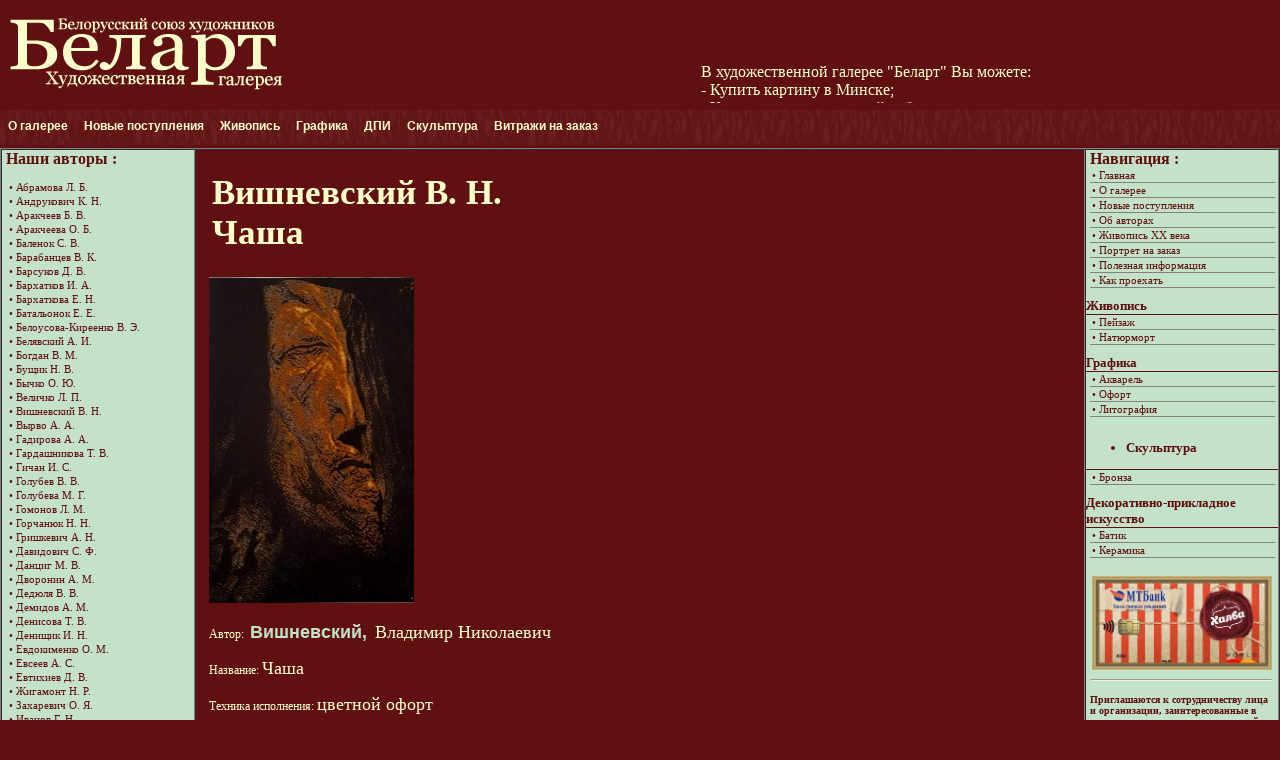

--- FILE ---
content_type: text/html
request_url: https://bel-art.by/pic11781.php
body_size: 19818
content:
<!DOCTYPE html PUBLIC "-//W3C//DTD XHTML 1.0 Strict//EN" "http://www.w3.org/TR/xhtml1/DTD/xhtml1-strict.dtd">
<html xmlns="http://www.w3.org/1999/xhtml" xml:lang="en">
<head>
<meta http-equiv="Content-Type" content="text/html; charset=windows-1251">
<meta name="description" content="Вишневский Владимир Николаевич. Чаша. Техника - цветной офорт. Художественная галерея Беларт">
<meta name="keywords" content="Вишневский, Владимир,  Николаевич, Чаша, цветной офорт, Художественная галерея Беларт">
<title>Вишневский Владимир Николаевич. Чаша</title>
<link href="style2.css" rel="stylesheet" type="text/css">
<link rel="stylesheet" media="all" type="text/css" href="dropline/pro_left_right.css" />

<!--[if lte IE 6]>
<link rel="stylesheet" media="all" type="text/css" href="dropline/pro_left_right_ie6.css" />
<![endif]-->
</head>

<body> 

<table border="0" cellSpacing="0" cellpadding="0" width="100%"> 
<meta http-equiv="Content-Type" content="text/html; charset=windows-1251">
<link rel="stylesheet" media="all" type="text/css" href="dropline/pro_left_right.css" />
<!--[if lte IE 6]>
<link rel="stylesheet" media="all" type="text/css" href="dropline/pro_left_right_ie6.css" />
<![endif]-->
<link href= "../style2.css" rel="stylesheet" type="text/css">

<table width="100%" border="0">
  <tr>
    <td width="290px"><div align="left"><a href="index.php"><img src="img/logo21.jpg" alt="Художественная галерея 'Беларт'"  height="100" border="0"></a>
&nbsp;
    </td>
    <td width="180px">
	  <div align="left"><img src="" alt="" title="" height="100" border="0">
      </div>
	</td>
	
		
    <td align="center">
        <div>
	<marquee direction="up" height="100" width="350" behavior="up" scrollamount="1.2" onmouseover="this.stop()" onmouseout="this.start()" align="middle" style="color:#ffffcc ">		
		В художественной галерее "Беларт" Вы можете: <br>
		- Купить картину в Минске;<br>
		- Купить сувениры ручной работы;<br>
		- Купить авторские украшения;<br>
		<br><br>
		Оплатить покупку Вы можете с рассрочкой на 2 месяца по карте "Халва"
		<br><br>
		В ближайшее время ожидается новое поступление картин. Следите за новостями на сайте
		<br><br>
	</marquee></div>
  </td>
    <td align="right">
        <div>

	    </div>
	</td>
  </tr>
</table>

<tr>
<span class="preload1"></span>
<span class="preload2"></span>

<ul id="nav">
	<li class="top"><a href="#nogo22" id="services" class="top_link"><span class="down">О галерее</span><!--[if gte IE 7]><!--></a><!--<![endif]-->
		<!--[if lte IE 6]><table><tr><td><![endif]--><ul class="sub">
			<li><a href="index.php">Главная</a></li>
			<li><a href="about.php">О галерее "Беларт"</a></li>
			<li><a href="scheme.php">Как проехать</a></li>
			<li><a href="contacts.php">Контакты</a></li>
		</ul><!--[if lte IE 6]></td></tr></table></a><![endif]-->
	</li>
	<li class="top"><a href="new.php" id="services" class="top_link"><span class="down">Новые поступления</span><!--[if gte IE 7]><!--></a><!--<![endif]-->
	<li class="top"><a href="#nogo22" id="services" class="top_link"><span class="down">Живопись</span><!--[if gte IE 7]><!--></a><!--<![endif]-->
		<!--[if lte IE 6]><table><tr><td><![endif]--><ul class="sub">
		<li><a href="landscape.php">Пейзаж</a></li>
		<li><a href="still_life.php">Натюрморт</a></li>
		<li><a href="other.php">Другие жанры</a></li>
		<li><a href="paintings_xx.php">Живопись XX века</a></li>
		</ul><!--[if lte IE 6]></td></tr></table></a><![endif]-->
	</li>
	<li class="top"><a href="#nogo22" id="services" class="top_link"><span class="down">Графика</span><!--[if gte IE 7]><!--></a><!--<![endif]-->
		<!--[if lte IE 6]><table><tr><td><![endif]--><ul class="sub">
		<li><a href="water.php">Акварель</a></li>		
		<li><a href="pastel.php">Пастель</a></li>		
		<li><a href="ofort.php">Офорт</a></li>
		<li><a href="lito.php">Литография</a></li>
		</ul><!--[if lte IE 6]></td></tr></table></a><![endif]-->
	</li>
	<li class="top"><a href="#nogo22" id="services" class="top_link"><span class="down">ДПИ</span><!--[if gte IE 7]><!--></a><!--<![endif]-->
		<!--[if lte IE 6]><table><tr><td><![endif]--><ul class="sub">
		<li><a href="batik.php">Батик</a></li>
		<li><a href="ceramics.php">Керамика</a></li>
		</ul><!--[if lte IE 6]></td></tr></table></a><![endif]-->
	</li>
	<li class="top"><a href="bronze.php" class="top_link"><span>Скульптура</span></a></li>
	<li class="top"><a href="authors_matusevich_v.php" class="top_link"><span>Витражи на заказ</span></a></li>
	
</ul>



</tr>
</table> 

<table border="1" cellSpacing="0" cellpadding="0"  width="100%"> 
    <tr> 
      <td width="192" valign="top" class="left"> 
<meta http-equiv="Content-Type" content="text/html; charset=windows-1251">
<link href="../style2.css" rel="stylesheet" type="text/css">
<div id="right">  
          <strong><font size="+0">Наши авторы :</font></strong><br /><br />
<div  style="height: 700px; overflow-y: scroll; padding: 0px;">
		<a href="authors_abramova_l.php">&bull; Абрамова Л. Б.</a>
		<a href="authors_andrukovich_k.php">&bull; Андрукович К. Н.</a>
		<a href="authors_arakcheev_b.php">&bull; Аракчеев Б. В.</a>
		<a href="authors_arakcheeva_o.php">&bull; Аракчеева О. Б.</a>
		<a href="authors_balenok_s.php">&bull; Баленок С. В.</a>
		<a href="authors_barabancev_v.php">&bull; Барабанцев В. К.</a>
		<a href="authors_barsukov_d.php">&bull; Барсуков Д. В.</a>
	    <a href="authors_barhatkov_i.php">&bull; Бархатков И. А.</a>		
	    <a href="authors_barhatkova_e.php">&bull; Бархаткова Е. Н.</a>		
		<a href="authors_batalyonok_e.php">&bull; Батальонок Е. Е.</a>
		<a href="authors_belousova_v.php">&bull; Белоусова-Киреенко В. Э.</a>
		<a href="authors_belyavskij_a.php">&bull; Белявский А. И.</a>
		<a href="authors_bogdan_v.php">&bull; Богдан В. М.</a>
		<a href="authors_buschyk_n.php">&bull; Бущик Н. В.</a>
		<a href="authors_bychko_o.php">&bull; Бычко О. Ю.</a>
		<a href="authors_velichko_l.php">&bull; Величко Л. П.</a>
		<a href="authors_vishnevski_v.php">&bull; Вишневский В. Н.</a>
		<a href="authors_vyrvo_a.php">&bull; Вырво А. А.</a>
		<a href="authors_gadirova_a.php">&bull; Гадирова А. А.</a>
		<a href="authors_gardashnikova_t.php">&bull; Гардашникова Т. В.</a>
		<a href="authors_gichan_i.php">&bull; Гичан И. С.</a>
		<a href="authors_golubev_v.php">&bull; Голубев В. В.</a>
		<a href="authors_golubeva_m.php">&bull; Голубева М. Г.</a>
		<a href="authors_gomonov_l.php">&bull; Гомонов Л. М.</a> 
		<a href="authors_gorchanuk_n.php">&bull; Горчанюк Н. Н.</a> 
		<a href="authors_grishkevich_a.php">&bull; Гришкевич А. Н.</a>
		<a href="authors_davidovich_s.php">&bull; Давидович С. Ф. </a> 
		<a href="authors_dancig_m.php">&bull; Данциг М. В. </a> 
		<a href="authors_dvoronin_a.php">&bull; Дворонин А. М. </a> 
		<a href="authors_dedyulya_v.php">&bull; Дедюля В. В.</a> 
		<a href="authors_demidov_a.php">&bull; Демидов А. М.</a> 
		<a href="authors_denisova_t.php">&bull; Денисова Т. В.</a> 
		<a href="authors_denishchik_i.php">&bull; Денищик И. Н.</a> 
		<a href="authors_evdokimenko_o.php">&bull; Евдокименко О. М.</a> 
		<a href="authors_evseev_a.php">&bull; Евсеев А. С.</a> 
		<a href="authors_evtihiev_d.php">&bull; Евтихиев Д. В.</a> 
		<a href="authors_zhigamont_n.php">&bull; Жигамонт Н. Р.</a> 
		<a href="authors_zaharevich_o.php">&bull; Захаревич О. Я.</a> 
		<a href="authors_ivanov_g.php">&bull; Иванов Г. Н.</a> 
		<a href="authors_ivanova_g.php">&bull; Иванова Г. Г.</a> 
		<a href="authors_ivanova_n.php">&bull; Иванова Н. А.</a> 
		<a href="authors_illarionov_o.php">&bull; Илларионов О. И.</a>
		<a href="authors_ilina_v.php">&bull; Ильина В. А.</a>
		<a href="authors_karpenkov_a.php">&bull; Карпенков А. И.</a> 
		<a href="authors_kashkurevich_a.php">&bull; Кашкуревич А. М.</a> 
		<a href="authors_kachan_k.php">&bull; Качан К. И.</a> 
		<a href="authors_kireev_n.php">&bull; Киреев Н. В.</a> 
		<a href="authors_kiselev_f.php">&bull; Киселёв Ф. С.</a>
		<a href="authors_kleuzhyts_a.php">&bull; Клевжиц А. А.</a> 
		<a href="authors_kozhuh_v.php">&bull; Кожух В. В.</a> 
		<a href="authors_kozel_g.php">&bull; Козел Г. Б.</a> 
		<a href="authors_kozel_i.php">&bull; Козел И. Н.</a> 
		<a href="authors_kozel_u.php">&bull; Козел Ю. Н.</a>
		<a href="authors_kondrusevich_p.php">&bull; Кондрусевич П. В.</a> 
		<a href="authors_kontsedailov_v.php">&bull; Концедайлов В. А.</a> 
		<a href="authors_kontsub_a.php">&bull; Концуб А. А.</a> 
		<a href="authors_kostrica_s.php">&bull; Кострица С. В.</a> 
		<a href="authors_kostuchenko_v.php">&bull; Костюченко В. К.</a> 
		<a href="authors_kunica_v.php">&bull; Куница В. А. </a> 
		<a href="authors_kurashov_o.php">&bull; Курашов О. Г. </a> 
		<a href="authors_kurashova_s.php">&bull; Курашова С. Л. </a> 
		<a href="authors_kustova_i.php">&bull; Кустова И. В.</a> 
		<a href="authors_laluko_b.php">&bull; Лалыко Б. Г.</a>
		<a href="authors_lapitskij_a.php">&bull; Лапицкий А. И.</a>
		<a href="authors_livenceva_nl.php">&bull; Ливенцева Н. В.</a>
		<a href="authors_luzan_o.php">&bull; Лузан О. И.</a>
		<a href="authors_maksimenko_l.php">&bull; Максименко Л. Н.</a> 
		<a href="authors_masiho_s.php">&bull; Масихо С. Н.</a> 
		<a href="authors_maslennikov_v.php">&bull; Маслеников В. П.</a> 
		<a href="authors_maslennikov_p.php">&bull; Маслеников П. В.</a> 
		<a href="authors_maslennikovML_p.php">&bull; Маслеников П. В.</a> 
		<a href="authors_masly_d.php">&bull; Маслий Д. Г.</a> 
		<a href="authors_matusevich_v.php">&bull; Матусевич В. Я.</a>
		<a href="authors_matsuro_y.php">&bull; Мацуро Ю. В.</a>
		<a href="authors_merenkov_a.php">&bull; Меренков А. М.</a>
		<a href="authors_muravieva_n.php">&bull; Муравьёва Н. С.</a>
		<a href="authors_nazarchuk_n.php">&bull; Назарчук Н. А.</a> 
		<a href="authors_nesterov_g.php">&bull; Нестеров Г. А.</a> 
		<a href="authors_nesteruk_u.php">&bull; Нестерук Ю. М.</a> 
		<a href="authors_nehaichik_m.php">&bull; Нехайчик М. П.</a> 
		<a href="authors_nikolaev_v.php">&bull; Николаев В. Н.</a> 
		<a href="authors_nischik_l.php">&bull; Нишчик Л. Е.</a> 
		<a href="authors_novak_v.php">&bull; Новак В. Л.</a>
		<a href="authors_opiok_n.php">&bull; Опиок Н. А.</a> 
		<a href="authors_palachich_m.php">&bull; Палачич М.</a> 
		<a href="authors_peshkun_v.php">&bull; Пешкун В. П.</a> 
		<a href="authors_platonov_u.php">&bull; Платонов Ю. В.</a> 
		<a href="authors_ponomarev_g.php">&bull; Пономарев Г. С.</a> 
		<a href="authors_potvorov_v.php">&bull; Потворов В. В.</a> 
		<a href="authors_potvorova_t.php">&bull; Потворова Т. В.</a> 
		<a href="authors_prieshkin_v.php">&bull; Приешкин В. Г.</a> 
		<a href="authors_pshenko_a.php">&bull; Пшенко А. Е.</a>
		<a href="authors_run_g.php">&bull; Ран Г. М. </a>
		<a href="authors_reviakov_a.php">&bull; Ревяков А. Е.</a>
		<a href="authors_rimarovich_e.php">&bull; Римарович Э. Г.</a>
		<a href="authors_rimashevskij_i.php">&bull; Римашевский И. В.</a>
		<a href="authors_rusachek_i.php">&bull; Русачек И. И.</a>
		<a href="authors_rynkevich_v.php">&bull; Рынкевич В. И.</a>
		<a href="authors_savich_a.php">&bull; Савич А. В.</a> 
		<a href="authors_savchenko_v.php">&bull; Савченко В. В.</a> 
		<a href="authors_savchenko_i.php">&bull; Савченко И. В.</a> 
		<a href="authors_seleshchuk_n.php">&bull; Селещук Н. М.</a> 
		<a href="authors_semiletov_b.php">&bull; Семилетов Б. А.</a> 
		<a href="authors_semiletov_i.php">&bull; Семилетов И. Б.</a> 
		<a href="authors_silivonchik_a.php">&bull; Силивончик А. Д.</a> 
		<a href="authors_silvanovich_a.php">&bull; Сильванович А. Н.</a> 
		<a href="authors_sitko_a.php">&bull; Ситько А. Г.</a> 
		<a href="authors_slavuk_v.php">&bull; Слаук В. П.</a> 
		<a href="authors_sumarev_v.php">&bull; Сумарев В. Ф.</a> 
		<a href="authors_sumareva_d.php">&bull; Сумарева Д. В.</a> 
		<a href="authors_sumareva_e.php">&bull; Сумарева Е. В.</a> 
		<a href="authors_susha_a.php">&bull; Суша А. С.</a> 
		<a href="authors_tihonov_v.php">&bull; Тихонов В. П.</a>
		<a href="authors_urodnich_v.php">&bull; Уроднич В. В.</a> 
		<a href="authors_faley_a.php">&bull; Фалей А. А.</a>
		<a href="authors_fomina_t.php">&bull; Фомина Т. Л.</a>
		<a href="authors_hilko_u.php">&bull; Хилько Ю. И.</a> 
		<a href="authors_tsarikovich_v.php">&bull; Царикович В. В.</a> 
		<a href="authors_chernogolova_n.php">&bull; Черноголова Н. А.</a> 
		<a href="authors_chubakov_o.php">&bull; Чубаков О. С.</a> 
		<a href="authors_shalima_a.php">&bull; Шалима А. Б.</a> 
		<a href="authors_shapovalova_n.php">&bull; Шаповалова Н. А.</a> 
		<a href="authors_shappo_v.php">&bull; Шаппо В. Д.</a> 
		<a href="authors_sharkov_v.php">&bull; Шарков В. В.</a>
		<a href="authors_shemet_s.php">&bull; Шемет С. Л.</a> 
		<a href="authors_shilko_v.php">&bull; Шилко В. А.</a> 
		<a href="authors_shkarubo_v.php">&bull; Шкарубо В. Ф.</a> 
		<a href="authors_shkarubo_o.php">&bull; Шкарубо О. В.</a> 
		<a href="authors_shlegel_e.php">&bull; Шлегель Е. Г.</a> 
		<a href="authors_shmatova_m.php">&bull; Шматова М. В.</a> 
		<a href="authors_shnarevich_v.php">&bull; Шнаревич В. С.</a> 
		<a href="authors_yakovenko_y.php">&bull; Яковенко Ю. В.</a>


          <p></p>
</div>		 

</div>            
      </td> 
	  
      <td valign="top" >  
        <div align="left" id="main" style="margin-left:10px ">
		<h1>Вишневский В. Н.<br>
		Чаша </h1>
		
		<img src="pic/pic11781php.jpg" alt="" width="205" height="326" border="0">
		<br>
		<br>		
		Автор: <font size="+1"><a href="authors_vishnevski_v.php"><font size="+1">Вишневский,</font></a> Владимир Николаевич </font><br>
		<br>		
		Название: <font size="+1">Чаша</font><br>
		<br>		
		Техника исполнения: <font size="+1">цветной офорт </font><br>
		<br>		
		Размеры (см): <font size="+1">32 х 20,5 (без учёта рамы) </font><br>
		<br>		
		Год создания: <font size="+1">2019</font><br>
		<br>		
		Стоимость: <font size="+1"> 744 бел. руб.</font><br>
		<br>		
		
		</div>
      <td width="192" valign="top" class="right"> 
<meta http-equiv="Content-Type" content="text/html; charset=windows-1251">
<link href="../style2.css" rel="stylesheet" type="text/css">
<div id="left" style="border-top-color: #601010;"> 
          <strong><font size="+0">Навигация :</font></strong>   
              <a href="index.php"> &bull; Главная </a>
              <a href="about.php"> &bull; О галерее </a>
              <a href="new.php"> &bull; Новые поступления </a>
              <a href="authors.php"> &bull; Об авторах </a>
              <a href="paintings_xx.php"> &bull; Живопись XX века</a> 
              <a href="portrait_order.php"> &bull; Портрет на заказ </a>
              <a href="useful.php"> &bull; Полезная информация </a>
              <a href="scheme.php"> &bull; Как проехать </a>

</div>    
 
<div class="left2"> 
            	Живопись
</div>    

<div id="left" style="border-top-color: #601010;"> 
				
              <a href="landscape.php"> &bull; Пейзаж</a>
              <a href="still_life.php"> &bull; Натюрморт</a> 
</div>    
			  
<div class="left2"> 
            	Графика
</div>    
<div id="left" style="border-top-color: #601010;"> 
              <a href="water.php">&bull; Акварель</a>
              <a href="ofort.php">&bull; Офорт</a>
              <a href="lito.php">&bull; Литография</a>
</div>    

<div class="left2">
  <ul>
    <li> 
            	  Скульптура
    </li>
  </ul>
</div>    
<div id="left" style="border-top-color: #601010;"> 
			  
              <a href="bronze.php"> &bull; Бронза </a>
</div>    
 
<div class="left2"> 
            	Декоративно-прикладное искусство
</div>    

<div id="left" style="border-top-color: #601010;"> 
				
              <a href="batik.php"> &bull; Батик </a>
              <a href="ceramics.php"> &bull; Керамика</a>
			  

</div>  
<div align="center"><br>  
  <img src="img/i2.jpeg" width="180"  border="0" align="Купить картины по карте 'Халва'" alt="" title="У нас Вы можете купить картины по карте 'Халва'">
<br>
</div>

<div id="left"> 
<font size="-2">
	<hr>
	<h4>Приглашаются к сотрудничеству лица и организации, заинтересованные в проведении выставок и презентаций в одном из залов галереи "Беларт" по ул. К.Маркса, 4 </h4>
</font>
</div>
  
   
      </td> 
    </tr> 
	
    <tr >
  </tbody> 
</table> 

<table width="100%" cellpadding="0" cellSpacing="0" bordercolor="#c4e1ca"> 

   <tr> 
<meta http-equiv="Content-Type" content="text/html; charset=windows-1251">
<link href="../style2.css" rel="stylesheet" type="text/css">
    <tr class="footer"> 
	
      <td><div align="center">Copyright © 2010-2017. Художественная галерея БЕЛАРТ<br><br>
<!--Rating@Mail.ru counter-->
<script language="javascript"><!--
d=document;var a='';a+=';r='+escape(d.referrer);js=10;//--></script>
<script language="javascript1.1"><!--
a+=';j='+navigator.javaEnabled();js=11;//--></script>
<script language="javascript1.2"><!--
s=screen;a+=';s='+s.width+'*'+s.height;
a+=';d='+(s.colorDepth?s.colorDepth:s.pixelDepth);js=12;//--></script>
<script language="javascript1.3"><!--
js=13;//--></script><script language="javascript" type="text/javascript"><!--
d.write('<a href="http://top.mail.ru/jump?from=1851872" target="_top">'+
'<img src="http://d1.c4.bc.a1.top.mail.ru/counter?id=1851872;t=216;js='+js+
a+';rand='+Math.random()+'" alt="Рейтинг@Mail.ru" border="0" '+
'height="31" width="88"><\/a>');if(11<js)d.write('<'+'!-- ');//--></script>
<noscript><a target="_top" href="http://top.mail.ru/jump?from=1851872">
<img src="http://d1.c4.bc.a1.top.mail.ru/counter?js=na;id=1851872;t=216" 
height="31" width="88" border="0" alt="Рейтинг@Mail.ru"></a></noscript>
<script language="javascript" type="text/javascript"><!--
if(11<js)d.write('--'+'>');//--></script>
<!--// Rating@Mail.ru counter-->
&nbsp;

<!--LiveInternet counter--><script type="text/javascript"><!--
document.write("<a href='http://www.liveinternet.ru/click' "+
"target=_blank><img src='//counter.yadro.ru/hit?t11.2;r"+
escape(document.referrer)+((typeof(screen)=="undefined")?"":
";s"+screen.width+"*"+screen.height+"*"+(screen.colorDepth?
screen.colorDepth:screen.pixelDepth))+";u"+escape(document.URL)+
";"+Math.random()+
"' alt='' title='LiveInternet: показано число просмотров за 24"+
" часа, посетителей за 24 часа и за сегодня' "+
"border='0' width='88' height='31'><\/a>")
//--></script><!--/LiveInternet-->
&nbsp;

<!-- BEGIN Rating All.BY CODE - ALTERNATING THIS CODE WILL CAUSE TERMINATION ACCOUNT-->
<A HREF="http://www.all.by/">
<IMG SRC="http://www.all.by/cgi-bin/rating.cgi?id=10077729&amp;ni=2" BORDER="0" WIDTH="88" HEIGHT="31" ALT="Rating All.BY"></A>
<!-- END Rating All.BY CODE-->
&nbsp;

<!--Akavita counter start-->
<script type="text/javascript">var AC_ID=42496;var AC_TR=false;
(function(){var l='http://adlik.akavita.com/acode.js'; var t='text/javascript';
try {var h=document.getElementsByTagName('head')[0];
var s=document.createElement('script'); s.src=l;s.type=t;h.appendChild(s);}catch(e){ 
document.write(unescape('%3Cscript src="'+l+'" type="'+t+'"%3E%3C/script%3E'));}})();
</script><div id="AC_Image" style="display: inline"></div>
<noscript><a target='_top' href='http://www.akavita.by/'>
<img src='http://adlik.akavita.com/bin/lik?id=42496&it=1'
border='0' height='1' width='1' alt='Akavita'/> 
</a></noscript> 
<!--Akavita counter end-->
&nbsp;

<!-- catalog.tut.by code begin -->
<a href="http://catalog.tut.by/">
<img src="http://catalog.tut.by/images/catalog-tut.gif" border=0 width=88 height=31 alt="Каталог TUT.BY"></a>
<!-- catalog.tut.by code end -->
        </div>
      </td> 

    </tr> 
	
  </tr> 
	
</table> 
 
</body>
</html>
